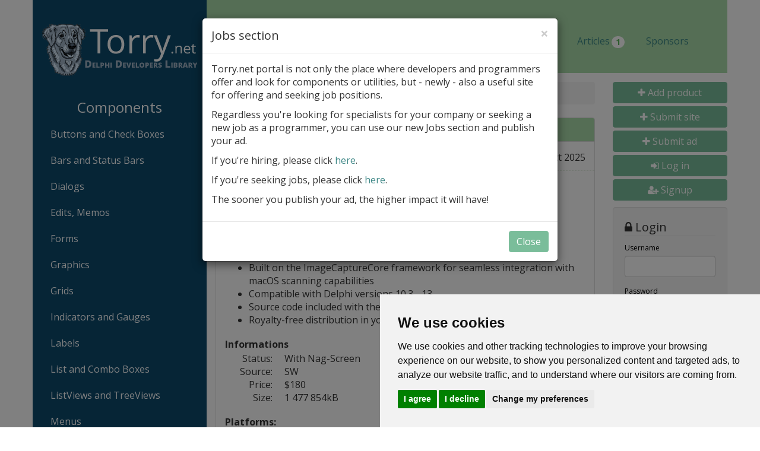

--- FILE ---
content_type: text/html; charset=UTF-8
request_url: https://torry.net/components/miscellaneous/other/image-acquisition-for-macos
body_size: 9397
content:
<!DOCTYPE html>
<html lang="en">
<head>
    <meta charset="utf-8">
    <meta http-equiv="X-UA-Compatible" content="IE=edge">
    <meta name="viewport" content="width=device-width, initial-scale=1">
    
    
    <link rel="shortcut icon" type="image/x-icon" href="/favicon.ico?v=1">

    <!-- HTML5 shim and Respond.js for IE8 support of HTML5 elements and media queries -->
    <!-- WARNING: Respond.js doesn't work if you view the page via file:// -->
    <!--[if lt IE 9]>
    <script src="https://oss.maxcdn.com/html5shiv/3.7.2/html5shiv.min.js"></script>
    <script src="https://oss.maxcdn.com/respond/1.4.2/respond.min.js"></script>
    <![endif]-->


    
	<title>Components > Miscellaneous > Image Acquisition for macOS. Torry's Delphi Pages</title>

	<meta name="verify-v1" content="kHI6MPkvgX4NeMXR1pKqZ8QFYheybJniz0S7W408e0Q=" />
	<META name="y_key" content="fe9d546776997bd6" />
	<meta name="Author" content="Torry's Team">
	<meta name="Description" content="Torry's Delphi Pages">
	<link rel="alternate" type="application/rss+xml" title="Torry Feeds - Application news." href="http://www.torry.net/apps.rss">
	<link rel="alternate" type="application/rss+xml" title="Torry Feeds - Code Samples news." href="http://www.torry.net/samples.rss">
	<link rel="alternate" type="application/rss+xml" title="Torry Feeds - Components news." href="http://www.torry.net/vcl.rss">
	<link rel="alternate" type="application/rss+xml" title="Torry Feeds - DB-Aware Components news." href="http://www.torry.net/db.rss">
	<link rel="alternate" type="application/rss+xml" title="Torry Feeds - .NET news." href="http://www.torry.net/net.rss">
	<link rel="alternate" type="application/rss+xml" title="Torry Feeds - .NET DB-Aware news." href="http://www.torry.net/netdb.rss">
	<link rel="alternate" type="application/rss+xml" title="Torry Feeds - Developer Tools news." href="http://www.torry.net/tools.rss">
	<link rel="alternate" type="application/rss+xml" title="Torry Feeds - Database Tools news." href="http://www.torry.net/dbtools.rss">
	<link rel="alternate" type="application/rss+xml" title="Torry Feeds - .NET Developer Tools." href="http://www.torry.net/nettools.rss">
	<link rel="alternate" type="application/rss+xml" title="Torry Feeds - Bold news." href="http://www.torry.net/bold.rss">
	<link rel="alternate" type="application/rss+xml" title="Torry Feeds - Kylix news." href="http://www.torry.net/kylix.rss">
	<link rel="alternate" type="application/rss+xml" title="Torry Feeds - Documents news."
	href="http://www.torry.net/docs.rss">
	<link rel="alternate" type="application/rss+xml" title="Torry Feeds - .NET Samples." href="http://www.torry.net/netsamples.rss">
	    <!-- Google tag (gtag.js) -->
<script async src="https://www.googletagmanager.com/gtag/js?id=G-E39DMFD03X"></script>
<script>
  window.dataLayer = window.dataLayer || [];
  function gtag(){dataLayer.push(arguments);}
  gtag('js', new Date());

  gtag('config', 'G-E39DMFD03X');
</script><base href="/"></head><body>    <div id="pageout">
        <div class="container" id="page">
            <div class="row">
                <div class="col-sm-4 col-md-3" id="leftSidebar">

                    <a id="logo" href="/" title="Torry's delphi pages"><img src="/design/logo.png" width="261" height="88"
                                                        alt="Torry's delphi pages"></a>

<div class="visible-sm visible-xs">
    <p>
        
    <a class="btn btn-primary btn-block" href="/upload.php"><i class="fa fa-plus"></i> Add product</a>
    <a class="btn btn-primary btn-block" href="/submitsite.php" title="Submit New Delphi, Kylix or .NET related site"><i class="fa fa-plus"></i> Submit site</a>
    <a class="btn btn-primary btn-block" href="/ad/submit" title="Submit ad"><i class="fa fa-plus"></i> Submit ad</a>
            <a class="btn btn-primary btn-block" href="/login"><i class="fa fa-sign-in"></i> Log in</a>
        <a class="btn btn-primary btn-block" href="/register/"><i class="fa fa-user-plus"></i> Signup</a>
        

                <a class="btn btn-primary btn-block" href="/login"><i class="fa fa-sign-in"></i> Log in</a>
                    </p>
</div>
<div id="menu"><h2>Components</h2><ul class="nav nav-pills nav-stacked"><li  role="presentation"><a href="/components/buttons-and-check-boxes/">Buttons and Check Boxes</a></li><li  role="presentation"><a href="/components/bars-and-status-bars/">Bars and Status Bars</a></li><li  role="presentation"><a href="/components/dialogs/">Dialogs</a></li><li  role="presentation"><a href="/components/edits-memos/">Edits, Memos</a></li><li  role="presentation"><a href="/components/forms/">Forms</a></li><li  role="presentation"><a href="/components/graphics/">Graphics</a></li><li  role="presentation"><a href="/components/grids/">Grids</a></li><li  role="presentation"><a href="/components/indicators-and-gauges/">Indicators and Gauges</a></li><li  role="presentation"><a href="/components/labels/">Labels</a></li><li  role="presentation"><a href="/components/list-and-combo-boxes/">List and Combo Boxes</a></li><li  role="presentation"><a href="/components/listviews-and-treeviews/">ListViews and TreeViews</a></li><li  role="presentation"><a href="/components/menus/">Menus</a></li><li  role="presentation"><a href="/components/panels/">Panels</a></li><li  role="presentation"><a href="/components/shapes/">Shapes</a></li><li  role="presentation"><a href="/components/sizers-scrollers-etc/">Sizers, Scrollers, etc.</a></li><li  role="presentation"><a href="/components/tabbed-components/">Tabbed Components</a></li><li  role="presentation"><a href="/components/effects-and-multimedia/">Effects and Multimedia</a></li><li  role="presentation"><a href="/components/misc-effects/">Misc. Effects</a></li><li  role="presentation"><a href="/components/sound-effects/">Sound Effects</a></li><li  role="presentation"><a href="/components/reports/">Reports</a></li><li  role="presentation"><a href="/components/print-vcl/">Print VCL</a></li><li  role="presentation"><a href="/components/charts-and-graphs/">Charts and Graphs</a></li><li  role="presentation"><a href="/components/communications/">Communications</a></li><li  role="presentation"><a href="/components/internet/">Internet</a></li><li  role="presentation"><a href="/components/system/">System</a></li><li  role="presentation"><a href="/components/files-and-drives/">Files and Drives</a></li><li  class="active" role="presentation"><a href="/components/miscellaneous/">Miscellaneous</a><ul class="expanded"><li><a href="/components/miscellaneous/bar-codes/">Bar Codes</a></li><li><a href="/components/miscellaneous/credit-and-smart-cards/">Credit and Smart Cards</a></li><li><a href="/components/miscellaneous/fonts/">Fonts</a></li><li><a href="/components/miscellaneous/games/">Games</a></li><li><a href="/components/miscellaneous/gis/">GIS</a></li><li class="active"><a href="/components/miscellaneous/other/">Other</a></li><li><a href="/components/miscellaneous/tips-and-wizards/">Tips And Wizards</a></li></ul></li><li  role="presentation"><a href="/components/tools/">Tools</a></li><li  role="presentation"><a href="/components/lan-and-wan/">LAN and WAN</a></li><li  role="presentation"><a href="/components/installation/">Installation</a></li><li  role="presentation"><a href="/components/date-and-time/">Date and Time</a></li><li  role="presentation"><a href="/components/data-compress/">Data Compress</a></li><li  role="presentation"><a href="/components/science/">Science</a></li><li  role="presentation"><a href="/components/security/">Security</a></li><li  role="presentation"><a href="/components/component-packs/">Component Packs</a></li><li  role="presentation"><a href="/components/property-editors/">Property Editors</a></li><li  role="presentation"><a href="/components/experts-ide-etc/">Experts, IDE etc.</a></li></ul></div><!-- div id="menu" -->

<div id='beacon_6c2313837b' style='position: absolute; left: 0px; top: 0px; visibility: hidden;'><img src='https://torry.net/adserver/www/delivery/lg.php?bannerid=0&amp;campaignid=0&amp;zoneid=3&amp;loc=https%3A%2F%2Ftorry.net%2Fcomponents%2Fmiscellaneous%2Fother%2Fimage-acquisition-for-macos&amp;cb=6c2313837b' width='0' height='0' alt='' style='width: 0px; height: 0px;' /></div>
<p></p>

<br>
<h6>
    Do you like Torry's Delphi Pages?<br>You can support it by donation at your choice by button below.<br>Thank you!
</h6>
<form action="https://www.paypal.com/cgi-bin/webscr" method="post" target="_top">
    <input type="hidden" name="cmd" value="_s-xclick">
    <input type="hidden" name="hosted_button_id" value="E6GRAKAJDRZQJ">
    <input type="image" src="https://www.paypalobjects.com/en_US/i/btn/btn_donateCC_LG.gif" border="0" name="submit"
        alt="PayPal - The safer, easier way to pay online!">
    <img alt="" border="0" src="https://www.paypalobjects.com/en_US/i/scr/pixel.gif" width="1" height="1">
</form>
<br>

<p></p>

<p></p>
<p></p>
<h3>Torry TOP Partners</h3>

<p><a href="https://www.tmssoftware.com/site/" rel="sponsored"><img width="250" height="100" src="/banners/TA_tms.png" alt="TMSsoftware" class="img-responsive"/></a></p>

<p><a href="http://www.fast-report.com/en/" rel="sponsored"><img width="250" height="100" src="/banners/TA_fastreports.png" alt="Fast Reports" class="img-responsive"/></a></p>

<p><a href="http://www.rosinsky.cz/delphi/" rel="sponsored"><img width="250" height="100" src="/banners/TA_rosinsky.png" alt="Rosinsky Software" class="img-responsive"/></a></p>

<p><a href="https://www.nsoftware.com/sbb/" rel="sponsored"><img width="250" height="100" src="/banners/TA_sbb.png" alt="SecureBlackBox" class="img-responsive"/></a></p>

<p><a href="https://www.embt.cz" rel="sponsored"><img width="250" height="100" src="/banners/TA_embt.png" alt="Embt" class="img-responsive"/></a></p>

<p><a href="https://www.appercept.com" rel="sponsored"><img width="250" height="100" src="/banners/TA_appercept.png" alt="Appercept" class="img-responsive"/></a></p>

<p><a href="https://www.abaecker.com" rel="sponsored"><img width="250" height="100" src="/banners/TA_abakus.png" alt="Abakus Software" class="img-responsive"/></a></p>

<p><a href="https://www.sqlmanager.net/" rel="sponsored"><img width="250" height="100" src="/banners/TA_sqlmanager.png" alt="SQLManager" class="img-responsive"/></a></p>

                                                                                                                                                                         


<p>We have only 2 positions left in Torry TOP programme.</p>
<p>If you'd like to join, please contact us.</p>

<h3>Torry Partners</h3>


<p></p>
<p><a href="http://www.regulace.org" rel="sponsored"><img width="250" height="100" src="/banners/TA_regulace.png" alt="LangMan" class="img-responsive"/></a></p>


<p></p>
<p><a href="https://www.winsoft.sk" rel="sponsored"><img width="250" height="100" src="/banners/TA_winsoft.png" alt="Winsoft" class="img-responsive"/></a></p>


<p></p>
<p><a href="https://www.yamaco.cz/userfiles/file/android/apps.zip" rel="sponsored"><img width="250" height="100" src="/banners/TA_yamaco2.png" alt="Android applications" class="img-responsive"/></a></p>


<p></p>                                                                                                                                                     
<p><a href="https://agile.coach/training/scrum-master-zertifizierung/" rel="sponsored"><img width="250" height="100" src="/banners/TA_agilecoach.png" alt="Agile Coach" class="img-responsive"/></a></p>


<p></p>
<p><a href="https://www.mylujucestinu.cz" rel="sponsored"><img width="250" height="100" src="/banners/TA_mc.png" alt="Czech Grammar corrections" class="img-responsive"/></a></p>


<p></p>
<p><a href="http://www.steema.com" rel="sponsored"><img width="250" height="100" src="/banners/TA_steema.png" alt="Steema Software" class="img-responsive"/></a></p>                                                                                                        

<p></p>
<p><a href="https://koddos.net" rel="sponsored"><img width="250" height="100" src="/banners/TA_koddos.png" alt="https://koddos.net" class="img-responsive"/></a></p>

<p></p>
<p><a href="https://www.yamaco.cz/userfiles/file/bb/bbapps.zip" rel="sponsored"><img width="250" height="100" src="/banners/TA_bbapps.png" alt="BlackBerry applications" class="img-responsive"/></a></p>


                                                                                                                                                     





                                                            



















                                                                                                                                                                    









                </div><!--div class="col-sm-3" -->

                <div class="col-sm-8 col-md-9">

                    <div class="row">
                        <header>
                                                        <div id="leaderboardTop"
                                 class="visible-md-block visible-lg-block"><div id='beacon_228892ecc4' style='position: absolute; left: 0px; top: 0px; visibility: hidden;'><img src='https://torry.net/adserver/www/delivery/lg.php?bannerid=0&amp;campaignid=0&amp;zoneid=1&amp;loc=https%3A%2F%2Ftorry.net%2Fcomponents%2Fmiscellaneous%2Fother%2Fimage-acquisition-for-macos&amp;cb=228892ecc4' width='0' height='0' alt='' style='width: 0px; height: 0px;' /></div></div>

                            <ul class="nav nav-pills">
                                <li role="presentation"><a href="/"
                                        title="Homepage">Home</a>
                                </li>

                                <li role="presentation" class="dropdown active">
                                    <a class="dropdown-toggle" data-toggle="dropdown" href="#" role="button"
                                       aria-haspopup="true" aria-expanded="false">
                                        Catalog <span class="caret"></span>
                                    </a>
                                    <ul class="dropdown-menu">
                                        							<li role="presentation"><a href="/components/bars-and-status-bars/other-bars/" title="VCL">VCL</a></li>							<li role="presentation"><a href="/db-aware-components/db-access/bde/" title="DB-Aware">DB-Aware</a></li>							<li role="presentation"><a href="/developer-tools/code/code-banks/" title="Tools">Tools</a></li>							<li role="presentation"><a href="/database-tools/ado/compare-and-synchronize/" title="DB Tools">DB Tools</a></li>							<li role="presentation"><a href="/applications-in-delphi-and-bcb/accounting/bank/" title="Apps">Apps</a></li>							<li role="presentation"><a href="/code-samples/samples/applications/" title="Samples">Samples</a></li>							<li role="presentation"><a href="/net/bars-and-status-bars/other-bars/" title=".NET">.NET</a></li>							<li role="presentation"><a href="/net-db-aware/db-access/export-and-import/" title=".NET DB-Aware">.NET DB-Aware</a></li>							<li role="presentation"><a href="/net-tools/code/code-convertors/" title=".NET Tools">.NET Tools</a></li>							<li role="presentation"><a href="/net-samples/samples/applications/" title=".NET Samples">.NET Samples</a></li>							<li role="presentation"><a href="/kylix/applications/date-and-time/" title="Kylix">Kylix</a></li>							<li role="presentation"><a href="/documents/from-embarcadero/bde/" title="Docs">Docs</a></li>                                    </ul>
                                </li>

                                <li role="presentation"><a
                                            href="/discounts.php" title="Discounts">Discounts</a></li>


                                <li role="presentation"><a
                                            href="/news.php?id=5" title="News">News</a></li>

                                <li role="presentation"><a
                                            href="/upload.php" title="Uploads amp; upgrades">Uploads</a></li>
                            
                                <li role="presentation">
                                  <a class="dropdown-toggle" data-toggle="dropdown" href="#"
                                     role="button" aria-haspopup="true" aria-expanded="false">
                                    Jobs <span class="caret"></span>
                                  </a>
                                  <ul class="dropdown-menu">
                                    <li role="presentation"><a href="/offering-ads" title="Offering">Offering</a></li>
                                    <li role="presentation"><a href="/seeking-ads" title="Seeking">Seeking</a></li>
                                  </ul>
                                </li>

                                <li role="presentation"><a
                                            href="/articles.php" title="Articles">Articles<span class="badge badge-success">1</span>
                                            </a></li>

                                <li role="presentation"><a
                                            href="/sponsors.php" title="Sponsors">Sponsors</a></li>


                            </ul>
                        </header>

                        <div id="rightContent">
                            <div class="row">
                                <div class="col-sm-12 col-md-9">
                                    <main>

<ol class="breadcrumb"><li><a href="/components/" title="Components">Components</a></li>
<li><a href="/components/miscellaneous/" title="Miscellaneous">Miscellaneous</a></li>
<li><span title="Other">Other</span></li>
</ol><div id="941704" class="panel panel-default product">
  <div class="panel-heading">
    <h1 class="panel-title">Image Acquisition for macOS 1.8</h1>
  </div>
  <div class="panel-body">
    <div class="row subHead">
      <p class="col-xs-5">
        By                 <a href="/author/winsoft-ltd">
                      WINSOFT spol. s r.o.
                  </a>
              </p>
      <span class="col-xs-7 text-right">
        <span class="shareware">Shareware</span>
        <span class="date"><span class="new">New</span> 10 Oct 2025</span>
      </span>
    </div>

          <h3>In category</h3>
      <p><a href="/components/miscellaneous/other/">Components &gt; Miscellaneous &gt; Other</a></p>
    
    <h3>Description</h3>
    Effortlessly capture images from scanner devices using this robust Delphi component.
<ul>
<li>Built on the ImageCaptureCore framework for seamless integration with macOS scanning capabilities</li>
<li>Compatible with Delphi versions 10.3 - 13</li>
<li>Source code included with the registered version</li>
<li>Royalty-free distribution in your applications</li>
</ul>

    <h3>Informations</h3>
    <ul class="info">
              <li><span>Status:</span> With Nag-Screen</li>
      
              <li><span>Source:</span> SW</li>
      
              <li><span>Price:</span> $180</li>
      
      
      
      <li><span>Size:</span> 1 477 854kB</li>
    </ul>

                        <h3>Platforms:</h3>
        <ul>
                  <li>Delphi 10.3 Rio</li>
                  <li>Delphi 10.4 Sydney</li>
                  <li>Delphi 11 Alexandria</li>
                  <li>Delphi 11.1-11.3</li>
                  <li>Delphi 12 Athens</li>
                  <li>Delphi 13 Florence</li>
                </ul>
          
    
    

    

        <h3 id="downloads">Downloads</h3>
    <ul>
                  <li><a href="/download/vcl/misc/other/xia.zip">
                              Delphi 10.3 Rio
                ,                               Delphi 10.4 Sydney
                ,                               Delphi 11 Alexandria
                ,                               Delphi 11.1-11.3
                ,                               Delphi 12 Athens
                ,                               Delphi 13 Florence
                                          </a></li>
              </ul>
    

    </div>

  <div class="panel-footer">
    <div class="col-sm-7">
                                    <a class="pIcon pIconHome" href="https://www.winsoft.sk/xia.htm" title="Homepage"><span>Homepage</span></a>
          
              
    </div><!-- div class="col-sm-8" -->

    <div class="col-sm-5 text-right downloadButtonCont">
                        <a href="/download/vcl/misc/other/xia.zip" class="btn btn-primary pull-right">Download</a>
                  </div><!-- div class="col-sm-4" -->
    <div class="clearfix"></div>
  </div>
</div><!-- div class="panel panel-primary" -->

</main>
</div><!-- div class="col-md-9" -->
<div class="col-sm-12 col-md-3" id="rightSidebar">
    

<!--
<p>
 <a class="btn btn-primary" href="/monthly-star.php" <span class="glyphicon glyphicon-star"></span>
   Monthly Star
</a>
</p>

-->


<div class="col-sm-6 col-md-12">
    <p class="hidden-sm hidden-xs">
        
    <a class="btn btn-primary btn-block" href="/upload.php"><i class="fa fa-plus"></i> Add product</a>
    <a class="btn btn-primary btn-block" href="/submitsite.php" title="Submit New Delphi, Kylix or .NET related site"><i class="fa fa-plus"></i> Submit site</a>
    <a class="btn btn-primary btn-block" href="/ad/submit" title="Submit ad"><i class="fa fa-plus"></i> Submit ad</a>
            <a class="btn btn-primary btn-block" href="/login"><i class="fa fa-sign-in"></i> Log in</a>
        <a class="btn btn-primary btn-block" href="/register/"><i class="fa fa-user-plus"></i> Signup</a>
        

    </p>

    <div class="well text-left ">
        <div class="log-in log-in__not-logged">
  


<form method="post" action="/login_check">
    <fieldset>
        <legend><i class="fa fa-lock" aria-hidden="true"></i> Login</legend>

        <div class="form-group"><label class="control-label required" for="_username">Username</label> <input type="text" id="_username" name="_username" required="required" autocomplete="username" class="form-control" />  </div> <div class="form-group"><label class="control-label required" for="_password">Password</label> <input type="password" id="_password" name="_password" required="required" autocomplete="password" class="form-control" />  </div> <input type="hidden" id="_target_path" name="_target_path" /><div class="form-group"><button type="submit" id="save" name="save" class="btn-primary btn btn">Log in</button></div><input type="hidden" id="_csrf_token" name="_csrf_token" value="cfe9c2262a2068cbfcd3d.FLpRYXNqOGh3lUgHtXqEYZtMIEuJQ4OF4OUZP_g49s0.XsNpVh0BQS9E4nxz5Bu3JcsHeAjbDMHOk7wsXtVqorhR0glXI1taIyLDHQ" />

        <p>
            <a href="/resetting/request">
                Forgotten password?
            </a>
        </p>

        <p>
            <a href="/register/">
                Sign up
            </a>
        </p>
    </fieldset>
</form>
</div>    </div>

    <div class="well lightGreen" id="quickSearch">
        <h3>Quick search</h3>

        <form action="/quicksearchd.php" method="get">
            <div class="form-group">
                <label for="search-String" class="hidden">Search</label>
                <input type="text" class="form-control" id="search-String"
                       name="String" placeholder="Search" value="">
            </div>

            <div class="checkbox">
                <label>
                    <input type="checkbox" id="search-Exact"
                           name="Exact" value="Yes"> Exact phrase
                </label>
            </div>


            <div class="radio">
                <label for="search-Title1">
                    <input type="radio" id="search-Title1"
                           name="Title" value="Yes" checked="checked">
                    Title
                </label>
            </div>

            <div class="radio">
                <label for="search-Title2">
                    <input type="radio" id="search-Title2"
                           name="Title" value="No">
                    Description
                </label>
            </div>

            <p class="text-center">
                <button type="submit" class="btn btn-primary">Search</button>
            </p>
        </form>
    </div>

    <p class="ico">
        <a href="/guestbook.php" title="Guest Book"><span class="icoGuestBook"></span></a><br/>
        <a href="/guestbook.php" title="Guest Book">Guest Book</a>
    </p>
    <p class="ico">
        <a href="/advertisement.php" title="Guest Advertising on Torry's Delphi Pages"><span
                    class="icoAds"></span></a><br/>
        <a href="/advertisement.php" title="Guest Advertising on Torry's Delphi Pages">Advertising on Torry's Delphi
            Pages</a>
    </p>

        <script type="text/javascript">
        function cnewsGetParam(name) {
            name = name.replace(/[\[]/, "\\\[").replace(/[\]]/, "\\\]");
            var regexS = "[\\?&]" + name + "=([^&#]*)";
            var regex = new RegExp(regexS);
            var results = regex.exec(window.location.href);
            if (results == null) return null; else return results[1];
        }

        var cnewsResult = cnewsGetParam('cnews-result');
        if (cnewsResult) {
            if (cnewsResult == 'success') {
                alert('Email has been saved');
            } else if (cnewsResult == 'emailerror') {
                alert('Invalid email address.');
            } else if (cnewsResult === 'error') {
                var cnewsErrorText = cnewsGetParam('cnews-message');
                if (cnewsErrorText) {
                    alert(cnewsErrorText);
                }
            }
        }
    </script>

</div><!-- div class="col-sm-6 col-md-12" -->
<div class="col-sm-6 col-md-12">


    <div class="well lightGreen">
        <h3>Newsletter</h3>
        <p>
            <small>Sign-up for Torry newsletter and get free component pack !</small>
        </p>

        <form action="https://centralnews.itstudio.cz/tools/siginbox/signin/9205388832a4871d9fd33961e3d7f9524f162b517464411087/20/"
              method="post">
            <div class="form-group">
                <label for="cnews-email" class="hidden">Email:</label>
                <input type="email" class="form-control" id="cnews-email" name="cnews-email" placeholder="Email">
            </div>

            <p class="text-center">
                <button type="submit" name="cnews-send" class="btn btn-primary">Send</button>
            </p>
        </form>
    </div>

    
    <a href="/feeds.php" title="Subscribe to our feeds"><i class="fa fa-rss-square fa-5x"></i></a>
    <a href="https://twitter.com/home?status=http%3A%2F%2Ftorry.net%2Fcomponents%2Fmiscellaneous%2Fother%2Fimage-acquisition-for-macos" title="Share on Twitter"><i
                class="fa fa-twitter-square fa-5x"></i></a>
    <a href="https://www.facebook.com/sharer/sharer.php?u=http%3A%2F%2Ftorry.net%2Fcomponents%2Fmiscellaneous%2Fother%2Fimage-acquisition-for-macos" title="Share on Facebook"><i
                class="fa fa-facebook-square fa-5x"></i></a>
    <a href="https://plus.google.com/share?url=http%3A%2F%2Ftorry.net%2Fcomponents%2Fmiscellaneous%2Fother%2Fimage-acquisition-for-macos" title="Share on Google+"><i
                class="fa fa-google-plus-square fa-5x"></i></a>


    <script type="text/plain" cookie-consent="functionality">(function() {var po = document.createElement('script'); po.type = 'text/javascript'; po.async = true;po.src = 'https://apis.google.com/js/plusone.js';var s = document.getElementsByTagName('script')[0]; s.parentNode.insertBefore(po, s);})();</script>
    <a href="https://twitter.com/TorryPages" class="twitter-follow-button" data-show-count="false" data-size="large">Follow
        @TorryPages</a>
    <script type="text/plain" cookie-consent="functionality">!function (d, s, id) {
            var js, fjs = d.getElementsByTagName(s)[0], p = /^http:/.test(d.location) ? 'http' : 'https';
            if (!d.getElementById(id)) {
                js = d.createElement(s);
                js.id = id;
                js.src = p + '://platform.twitter.com/widgets.js';
                fjs.parentNode.insertBefore(js, fjs);
            }
        }(document, 'script', 'twitter-wjs');</script>

</div><!-- div class="col-sm-6 col-md-12" -->
<div class="col-sm-6 col-md-12">

    <div id="rightBanner">
        <div id='beacon_7171e20f28' style='position: absolute; left: 0px; top: 0px; visibility: hidden;'><img src='https://torry.net/adserver/www/delivery/lg.php?bannerid=0&amp;campaignid=0&amp;zoneid=2&amp;loc=https%3A%2F%2Ftorry.net%2Fcomponents%2Fmiscellaneous%2Fother%2Fimage-acquisition-for-macos&amp;cb=7171e20f28' width='0' height='0' alt='' style='width: 0px; height: 0px;' /></div>    </div>
</div><!-- div class="col-sm-6 col-md-12" -->
</div>
</div><!-- div class="row" -->
</div><!-- div id="rightContent" -->
</div><!-- div class="row" -->
</div><!--div class="col-sm-9" -->
</div>

<div class="clearfix"></div>
<footer>
    <div id="footerUp" class="row">
        <div class="row">
            <div class="col-sm-9 col-sm-offset-3">

                <div class="col-sm-4">
                    <h3>Catalog</h3>
                    <ul>
                        							<li role="presentation"><a href="/components/bars-and-status-bars/other-bars/" title="VCL">VCL</a></li>							<li role="presentation"><a href="/db-aware-components/db-access/bde/" title="DB-Aware">DB-Aware</a></li>							<li role="presentation"><a href="/developer-tools/code/code-banks/" title="Tools">Tools</a></li>							<li role="presentation"><a href="/database-tools/ado/compare-and-synchronize/" title="DB Tools">DB Tools</a></li>							<li role="presentation"><a href="/applications-in-delphi-and-bcb/accounting/bank/" title="Apps">Apps</a></li>							<li role="presentation"><a href="/code-samples/samples/applications/" title="Samples">Samples</a></li>							<li role="presentation"><a href="/net/bars-and-status-bars/other-bars/" title=".NET">.NET</a></li>							<li role="presentation"><a href="/net-db-aware/db-access/export-and-import/" title=".NET DB-Aware">.NET DB-Aware</a></li>							<li role="presentation"><a href="/net-tools/code/code-convertors/" title=".NET Tools">.NET Tools</a></li>							<li role="presentation"><a href="/net-samples/samples/applications/" title=".NET Samples">.NET Samples</a></li>							<li role="presentation"><a href="/kylix/applications/date-and-time/" title="Kylix">Kylix</a></li>							<li role="presentation"><a href="/documents/from-embarcadero/bde/" title="Docs">Docs</a></li>                    </ul>
                </div><!-- div class="col-sm-4" -->

                <div class="col-sm-4">
                    <h3>Menu</h3>
                    <ul>
                        <li role="presentation"><a href="/" title="Home">Home</a></li>
                        <li role="presentation"><a href="/discounts.php" title="Discounts">Discounts</a></li>
                        <!--<li role="presentation"><a href="/monthly-star.php" title="Monthly Star">Monthly Star</a></li>  -->
                        <li role="presentation"><a href="/news.php?id=5" title="News">News</a></li>
                        <!-- li role="presentation"><a href="/forum/" title="Forum">Forum</a></li -->
                        <li role="presentation"><a href="/upload.php" title="Uploads">Uploads</a></li>
                        <li role="presentation"><a href="/sponsors.php" title="Sponsors">Sponsors</a></li>
                    </ul>
                </div><!-- div class="col-sm-4" -->

                <div class="col-sm-4">
                    <h3>Others</h3>
                    <ul>
                        <li role="presentation"><a href="/sites.php" title="Sites">Sites</a></li>
                        <li role="presentation"><a href="/authors.php" title="Authors">Authors</a></li>
                        <li role="presentation"><a href="/feeds.php" title="RSS">RSS</a></li>
                        <li role="presentation"><a href="/advertisement.php" title="Advertisement">Advertisement</a>
                        </li>
                        <li role="presentation"><a
                                    href="/delphiapps.php" title="Delphi Apps">Delphi Apps</a></li>
                        <li role="presentation"><a href="/discounts_add_myproduct.php"
                                                   title="How can you add my product to Discounts?">
                                Add product to Discounts</a></li>
                        <li role="presentation"><a href="upload.php">
                                Add new product</a></li>
                        <li role="presentation"><a href="/submitsite.php" title="Submit site">
                                Submit site</a></li>
                        <li role="presentation"><a href="/ad/submit" title="Submit add">
                            Submit ad</a></li>
                        <li role="presentation"><a href=/forgotpass.php>Forgotten password</a></li>

                        <li role="presentation"><a href="/about.php" title="About">About</a></li>
                        <li role="presentation"><a href="#" id="open_preferences_center" title="Change your cookie preferences">Cookie preferences</a></li>
                    </ul>
                </div><!-- div class="col-sm-4" -->

            </div><!-- div class="col-sm-9 pull-right" -->
        </div><!-- div class="row" -->

    </div><!-- div id="footerUp" -->

    <div id="footerDown" class="row">
        <div class="col-sm-6 notesComments">
            <p>
                Notes? Comments? Need help? <a href="mailto:yamaco@yamaco.cz">Feel free to send!</a><br/>
                The Ultimate Source of Object Pascal and Delphi Programming Knowledge.
            </p>
        </div><!-- div class="col-sm-5" -->

        <div class="col-sm-6">
            <p>
                Copyright &copy; 1996-2017 - <a href="/" title="Torry's Delphi Pages">Torry's Delphi Pages</a><br/>
                webdesign: <a href="http://weto.cz/" title="weto.cz webdesign">weto.cz</a>
            </p>
        </div><!-- div class="col-sm-5" -->
    </div><!-- div id="footerDown" -->
</footer>


</div><!-- div class=container" -->


</div><!-- pageout -->

<link href="/design/bootstrap.min.css" rel="stylesheet" property="stylesheet">
<link href="/design/style.php?p=8" rel="stylesheet" property="stylesheet">
<link href="https://fonts.googleapis.com/css?family=Open+Sans:400,300,400italic,600,600italic,700,700italic,300italic&amp;subset=latin,latin-ext"
      rel="stylesheet" type="text/css" property="stylesheet">

<link rel="stylesheet" href="https://maxcdn.bootstrapcdn.com/font-awesome/4.7.0/css/font-awesome.min.css"
      type="text/css" property="stylesheet">
<!-- jQuery (necessary for Bootstrap's JavaScript plugins) -->
<script src="https://ajax.googleapis.com/ajax/libs/jquery/1.11.3/jquery.min.js"></script>
<!-- Include all compiled plugins (below), or include individual files as needed -->
<script src="/js/bootstrap.min.js"></script>

    <!-- Cookie Consent by TermsFeed (https://www.TermsFeed.com) -->
    <script type="text/javascript" src="https://www.termsfeed.com/public/cookie-consent/4.0.0/cookie-consent.js" charset="UTF-8"></script>
    <script type="text/javascript" charset="UTF-8">
        document.addEventListener('DOMContentLoaded', function () {
            cookieconsent.run({"notice_banner_type":"simple","consent_type":"express","palette":"light","language":"en","page_load_consent_levels":["strictly-necessary"],"notice_banner_reject_button_hide":false,"preferences_center_close_button_hide":false,"page_refresh_confirmation_buttons":false,"website_name":"Torry's delphi pages","open_preferences_center_selector":"#open_preferences_center"});
        });
    </script>

    <noscript>ePrivacy and GPDR Cookie Consent by <a href="https://www.TermsFeed.com/" rel="nofollow">TermsFeed Generator</a></noscript>
    <!-- End Cookie Consent by TermsFeed (https://www.TermsFeed.com) -->

<script type="text/javascript">
    <!--
    jQuery(document).ready(function ($) {

        var rightBanner = $('#rightBanner');
        var posRightBanner = rightBanner.offset();
        rightBanner.addClass('default');

        var footer = $('#footerUp');
        var posFooter = footer.position();

        $(window).scroll(function () {
            if (rightBanner.length && ($(window).width() > 992)) {
                var posun = 0;
                var posunBottom = -600;
                var scroll = $(this).scrollTop();
                if ((scroll > (posRightBanner.top - posun)) && (scroll < (posFooter.top + posunBottom))) {
                    if (rightBanner.hasClass('default')) {
                        rightBanner.removeClass('default').addClass('fixedRightBanner');
                    }
                } else if (rightBanner.hasClass('fixedRightBanner')) {
                    rightBanner.removeClass('fixedRightBanner').addClass('default');
                }

            }
        });


        $('.collapse:not(.in)').collapse('hide');


    });


    //-->
</script>

<div class="modal fade" id="jobs-modal" tabindex="-1" role="dialog" aria-labelledby="exampleModalLabel" aria-hidden="true">
  <div class="modal-dialog" role="document">
    <div class="modal-content">
      <div class="modal-header">
        <button type="button" class="close" data-dismiss="modal" aria-label="Close"><span aria-hidden="true">&times;</span></button>
        <h4 class="modal-title">Jobs section</h4>
      </div>
      <div class="modal-body">
        <p>Torry.net portal is not only the place where developers and programmers offer and look for components
          or utilities, but - newly - also a useful site for offering and seeking job positions.</p>

        <p>Regardless you're looking for specialists for your company or seeking a new job as a programmer,
          you can use our new Jobs section and publish your ad.</p>

        <p>If you're hiring, please click <a href="https://centralnews.itstudio.cz/newsletter/public/handle-url/14635-522358528b5588ec4943ca8c96569d6e-cmVhbC05MjA1Mzg4ODMyYTQ4NzFkOWZkMzM5NjFlM2Q3Zjk1MjRmMTYyYjUxNzQ2NDQxMTA4Ny00NDkyMzctNmUxNmE2NjQzM2YxZGE4OGE0MDRmMmI1NDhjODExOTk">here</a>.</p>

        <p>If you're seeking jobs, please click <a href="https://centralnews.itstudio.cz/newsletter/public/handle-url/14636-9f3d1f88488d997afa7b91dc9e77841c-cmVhbC05MjA1Mzg4ODMyYTQ4NzFkOWZkMzM5NjFlM2Q3Zjk1MjRmMTYyYjUxNzQ2NDQxMTA4Ny00NDkyMzctNmUxNmE2NjQzM2YxZGE4OGE0MDRmMmI1NDhjODExOTk">here</a>.</p>

        <p>The sooner you publish your ad, the higher impact it will have!</p>
      </div>
      <div class="modal-footer">
        <button type="button" class="btn btn-primary" data-dismiss="modal">Close</button>
      </div>
    </div>
  </div>
</div>

<script type="text/javascript">
    function getCookie(name) {
        let match = document.cookie.match(new RegExp('(^| )' + name + '=([^;]+)'));
        if (match) {
            return match[2];
        }
        return null;
    }

    
    const COOKIE_JOBS_MODAL = 'jobsModal'; 
    if (!getCookie(COOKIE_JOBS_MODAL)) {
        $('#jobs-modal').modal().on('hidden.bs.modal', function (e) {
            const expiryDate = new Date();
            expiryDate.setFullYear(expiryDate.getFullYear() + 10);
            document.cookie = `${COOKIE_JOBS_MODAL}=1; expires=${expiryDate.toUTCString()}; path=/`;
        });
    }    
</script>

</body>
</html>
